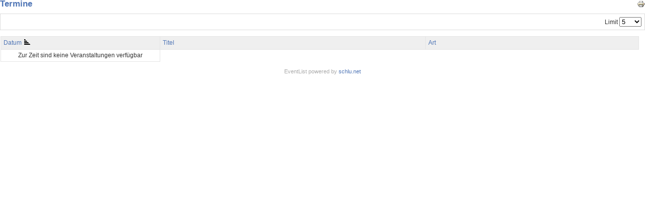

--- FILE ---
content_type: text/html; charset=utf-8
request_url: https://www.osi-ig.de/cms/index.php?view=eventlist&tmpl=component&pop=1&option=com_eventlist&Itemid=2
body_size: 4038
content:
<!DOCTYPE html PUBLIC "-//W3C//DTD XHTML 1.0 Transitional//EN" "http://www.w3.org/TR/xhtml1/DTD/xhtml1-transitional.dtd">
<html xmlns="http://www.w3.org/1999/xhtml" xml:lang="de-de" lang="de-de" dir="ltr">
<head>
	  <meta http-equiv="content-type" content="text/html; charset=utf-8" />
  <meta name="robots" content="index, follow" />
  <meta name="keywords" content="OSI" />
  <meta name="title" content="Termine" />
  <meta name="description" content="Homepage der OSI-Interessengemeinschaft." />
  <meta name="generator" content="Joomla! 1.5 - Open Source Content Management" />
  <title>Termine</title>
  <link href="/cms/index.php?option=com_eventlist&amp;view=eventlist&amp;format=feed&amp;type=rss&amp;Itemid=2" rel="alternate" type="application/rss+xml" title="RSS 2.0" />
  <link href="/cms/index.php?option=com_eventlist&amp;view=eventlist&amp;format=feed&amp;type=atom&amp;Itemid=2" rel="alternate" type="application/atom+xml" title="Atom 1.0" />
  <link rel="stylesheet" href="/cms/components/com_eventlist/assets/css/eventlist.css" type="text/css" />
  <script type="text/javascript" src="/cms/media/system/js/mootools.js"></script>
  <script type="text/javascript">
		window.addEvent('domready', function(){ var JTooltips = new Tips($$('.hasTip'), { maxTitleChars: 50, fixed: false}); });
  </script>
  <!--[if IE]><style type="text/css">.floattext{zoom:1;}, * html #eventlist dd { height: 1%; }</style><![endif]-->

	<link rel="stylesheet" href="/cms/templates/system/css/general.css" type="text/css" />
	<link rel="stylesheet" href="/cms/templates/siteground-j15-14/css/template.css" type="text/css" />
</head>
<body class="contentpane">
	
	<div id="eventlist" class="el_eventlist">
<p class="buttons">
	<a href="#" onclick="window.print();return false;"><img src="/cms/images/M_images/printButton.png" alt="Drucken"  /></a></p>


    <h1 class="componentheading">
		Termine	</h1>




<!--table-->

<script type="text/javascript">

	function tableOrdering( order, dir, view )
	{
		var form = document.getElementById("adminForm");

		form.filter_order.value 	= order;
		form.filter_order_Dir.value	= dir;
		form.submit( view );
	}
</script>

<form action="https://www.osi-ig.de/cms/index.php?view=eventlist&tmpl=component&pop=1&option=com_eventlist&Itemid=2" method="post" id="adminForm">

<div id="el_filter" class="floattext">
						<div class="el_fright">
			<label for="limit">Limit</label>&nbsp;<select name="limit" id="limit" class="inputbox" size="1" onchange="this.form.submit()"><option value="5"  selected="selected">5</option><option value="10" >10</option><option value="15" >15</option><option value="20" >20</option><option value="25" >25</option><option value="30" >30</option><option value="50" >50</option><option value="100" >100</option><option value="0" >Alle</option></select>		</div>
		</div>

<table class="eventtable" width="100%" border="0" cellspacing="0" cellpadding="0" summary="eventlist">

	<colgroup>
		<col width="15%" class="el_col_date" />
					<col width="25%" class="el_col_title" />
													<col width="20%" class="el_col_category" />
			</colgroup>

	<thead>
			<tr>
				<th id="el_date" class="sectiontableheader" align="left"><a href="javascript:tableOrdering('a.dates','desc','');" title="Klicken, um diese Spalte zu sortieren">Datum<img src="/cms/images/sort_asc.png" alt=""  /></a></th>
								<th id="el_title" class="sectiontableheader" align="left"><a href="javascript:tableOrdering('a.title','desc','');" title="Klicken, um diese Spalte zu sortieren">Titel</a></th>
								<th id="el_category" class="sectiontableheader" align="left"><a href="javascript:tableOrdering('c.catname','desc','');" title="Klicken, um diese Spalte zu sortieren">Art</a></th>
							</tr>
	</thead>
	<tbody>
			<tr align="center"><td>Zur Zeit sind keine Veranstaltungen verfügbar</td></tr>
		
	</tbody>
</table>
<p>
<input type="hidden" name="filter_order" value="a.dates" />
<input type="hidden" name="filter_order_Dir" value="" />
</p>
</form>

<!--footer-->

<div class="pageslinks">
	</div>

<p class="pagescounter">
	</p>

<p class="copyright">
	EventList powered by <a href="http://www.schlu.net">schlu.net</a></p>

</div>
</body>
</html>

--- FILE ---
content_type: text/css
request_url: https://www.osi-ig.de/cms/templates/siteground-j15-14/css/template.css
body_size: 16155
content:
html {
  height: 100%;
  margin-bottom: 0px;
}

form {
  margin: 0;
  padding: 0;
}

img,table {
	border:none;
}

body {
	font-family: Helvetica,Arial,sans-serif;
	line-height: 1.3em;
	margin: 0px 0px 0px 0px;
	font-size: 12px;
	color: #333;
}

a:link, a:visited {
	text-decoration: none;
	font-weight: normal;
}

a:hover {
	text-decoration: underline;
	font-weight: normal;
}

input.button {
 cursor: pointer;
 background:none;
}

p {
  margin-top: 0;
  margin-bottom: 5px;
  text-align:justify;
}

/*****************************************/
/*** Template specific layout elements ***/
/*****************************************/
#page_bg {
	padding: 0;
	background: #fff url(../images/bg.jpg) top left repeat-x;
	margin:0;
}

div.center {
  text-align: center;
  margin:20px 40px 20px 40px;
}

div#wrapper {
	margin-left: auto;
	margin-right: auto;
	width:980px;
	
}


#logo {
	padding:46px 40px;
	text-align: left;
}

#logo a, #logo a:link, #logo a:hover {
	font-weight: bold;
	font-family: Helvetica,Arial,sans-serif;
	font-size: 3em;
	padding:0;
	margin:0;
	line-height:1.4em;
	color:#fefefe;
	text-decoration:none;
}

div#newsflash {
	width: auto;
	margin-left: 350px;
	margin-right: 30px;
	border: 1px solid #00f;
}

div#tabarea {
	background: url(../images/top_menu_m_bg.jpg) top left repeat-x;
}

div#tabarea_r {
	background: url(../images/top_menu_r_bg.jpg) top right no-repeat;
}

div#tabarea_l {
	background: url(../images/top_menu_l_bg.jpg) top left no-repeat;
	height:33px;
}


div#footer_r {
	height: 52px;
	overflow: hidden;
}

div#footer_r div {
	text-align: center;
	font-size: .90em;
	color: #aaa;
}

div#footer_r a:link, div#footer_r a:visited  {
	color: #fff;
}

#pathway {
	padding: 0px 10px 8px;
	width: auto;
	text-align: left;
}

#search {
	float: right;
	width:320px;
	margin-top: -20px;
	margin-right: 20px;
	height: 40px;
	overflow: hidden;
	text-align:right;
}

#area {
	padding: 0;
	width:100%;
	background: transparent url(../images/leftcolumn_bg.jpg) top left repeat;
}

#whitebox {
	margin: 0;
	width: auto;
}

#whitebox div {
	text-align: left;
}

#whitebox_t {
	background: #ebebeb url(../images/header_top_middle.jpg) 0 0 repeat-x;
}

#whitebox_tl {
	background: url(../images/header_top_left.jpg) 0 0 no-repeat;
}

#whitebox_tr {
	height: 17px;
	padding:12px 0 0 0;
	overflow: hidden;
	background: url(../images/header_top_right.jpg) 100% 0 no-repeat;
}

#whitebox_m {
	width: auto;
	padding: 0;
	margin:0 8px;
}


#whitebox_br {
	height: 13px;
	background: url(../images/mw_content_b_r.png) 100% 100% no-repeat;
}

/* horizontal pill menu */
table.pill {
  margin-left: auto;
  margin-right: auto;
  padding: 0;
}

td.pill_m {
  padding: 0;
  margin: 0;
  width: auto;
}


#pillmenu {
  white-space: nowrap;
  float: left;
}

#pillmenu ul {
  margin: 0;
  padding: 0;
  list-style:none;
}

#pillmenu li {
	float: left;
	margin: 0;
	padding: 0;
}

#pillmenu a {
  font-family: Tahoma, Helvetica, sans-serif;
  font-size: 11px;
  font-weight: bold;
  float:left;
  display:block;
  line-height: 32px;
  padding: 0px 15px;
  color: #fefefe;
  text-decoration: none;
}

#pillmenu a:hover {
  color: #fff;
  background: transparent url(../images/top_menu_arrow.gif) top center no-repeat;
}

#pillmenu a#active_menu-nav {
}

#leftcolumn ,#rightcolumn {
	margin: 0;
	width: 200px;
	padding:10px;
	float:left;
}

div#maincolumn {
padding:10px 0;
float:left;
width: 524px;
}

div#maincolumn_full {
padding:10px 0;
width: 734px;
float:left;
}

div.nopad {
	padding: 0;
}

td.middle_pad {
	width: 20px;
}

/*****************************************/
/*** Joomla! specific content elements ***/
/*****************************************/

div.offline {
	background: #fffebb;
	width: 100%;
	position: absolute;
	top: 0;
	left: 0;
	font-size: 1.2em;
	padding: 5px;
}

span.pathway {
  display: block;
  margin: 0 20px;
  height: 16px;
  line-height: 16px;
  font-size:12px;
  overflow: hidden;
}

/* headers */
div.componentheading {
  padding-left: 0px;
}

h1 {
	padding: 0;
	font-family:Helvetica ,Arial,sans-serif;
	font-size: 1.3em;
	font-weight: bold;
	vertical-align: bottom;
	color: #666;
	text-align: left;
	width: 100%;
}

h2, .contentheading {
	padding: 0;
	font-family: Tahoma, Helvetica,sans-serif;
	font-size: 12px;
	font-weight: bold;
	vertical-align: bottom;
	color: #5076b6;
	text-align: left;
	width: 100%;
}

table.contentpaneopen h3 {
	margin-top: 25px;
}

h4 {
	font-family: Arial, Helvetica, sans-serif;
	color: #333;
}

h3, .componentheading, table.moduletable th, legend {
  margin: 0;
  font-weight: bold;
  font-family: Tahoma,Helvetica,Arial,sans-serif;
  color:#5076b6;
  font-size: 1.4em;
  padding-left: 0px;
	margin-bottom: 10px;
	text-align: left;
}

/* small text */
.small {
	font-size: .90em;
	color: #999;
	font-weight: normal;
	text-align: left;
}

.modifydate {
  height: 20px;
  vertical-align: bottom;
	font-size: .90em;
	color: #999;
	font-weight: normal;
	text-align: left;
}

.createdate {
	height: 20px;
	vertical-align: top;
	font-size: .90em;
	color: #999;
	font-weight: normal;
	vertical-align: top;
	padding-bottom: 5px;
	padding-top: 0px;

}

a.readon {
	margin-top: 10px;
	display: block;
	float: left;
	background: url(../images/mw_readon.png) top right no-repeat;
	padding-right: 20px;
	line-height: 14px;
	height: 16px;
}

/* form validation */
.invalid { border-color: #ff0000; }
label.invalid { color: #ff0000; }


/** overlib **/

.ol-foreground {
	background-color: #f6f6f6;
}

.ol-background {
	background-color: #666;
}

.ol-textfont {
	font-family: Arial, Helvetica, sans-serif;
	font-size: 10px;
}

.ol-captionfont {
	font-family: Arial, Helvetica, sans-serif;
	font-size: 12px;
	color: #f6f6f6;
	font-weight: bold;
}
.ol-captionfont a {
	color: #0B55C4;
	text-decoration: none;
	font-size: 12px;
}

.ol-closefont {}

/* menu links */
a.mainlevel:link, a.mainlevel:visited {
	padding-left: 5px;
}

a.mainlevel:hover {

}

/* spacers */
span.article_separator {
	display: block;
	height: 20px;
}

.article_column {
	padding-right: 5px;
}

.column_separator {
	border-left: 1px dashed #e0e0e0;
	padding-left: 10px;
}

td.buttonheading {

}

.clr {
	clear: both;
}


div#maindivider {
  border-top: 1px solid #ddd;
  margin-bottom: 10px;
  overflow: hidden;
  height: 1px;
}

table.blog span.article_separator {
	display: block;
	height: 20px;
}

/* table of contents */
table.contenttoc {
  margin: 5px;
  border: 1px solid #ccc;
  padding: 5px;
}

table.contenttoc td {
  padding: 0 5px;
}


/* content tables */
td.sectiontableheader {
  background: #efefef;
  color: #333;
  font-weight: bold;
  padding: 4px;
  border-right: 1px solid #fff;
}

tr.sectiontableentry0 td,
tr.sectiontableentry1 td,
tr.sectiontableentry2 td {
  padding: 4px;
}

td.sectiontableentry0,
td.sectiontableentry1,
td.sectiontableentry2 {
  padding: 3px;
}


/* content styles */
table.contentpaneopen, table.contentpane {
	margin: 0;
	padding: 0;
	width: auto;
}

table.contentpaneopen li {
	margin-bottom: 5px;
}

table.contentpaneopen fieldset {
	border: 0;
	border-top: 1px solid #ddd;
}

table.contentpaneopen h3 {
	margin-top: 25px;
}

table.contentpaneopen h4 {
	font-family: Arial, Helvetica, sans-serif;
	color: #333;
}

.highlight {
	background-color: #fffebb;
}

/* module control elements */
table.user1user2 div.moduletable {
	margin-bottom: 0px;
}

div.moduletable, div.module {
  margin-bottom: 25px;
}

div.module_menu {
	margin: 0;
	padding: 0;
	margin-bottom: 15px;
}

div.module_menu div div div {
	padding: 0px;
	padding-top: 30px;
	padding-bottom: 10px;
	width: auto;
}

div.module_menu div div div div {
	background: none;
	padding: 0;
}

div.module_menu ul {
	margin: 10px 0;
	padding-left: 10px;
	list-style:none;
}

div.module_menu ul li {
	margin: 0;
	padding: 0;
}

div.module_menu ul li a:link, div.module_menu ul li a:visited {
	font-weight: bold;
	background:transparent url(../images/blue/bullet2.jpg) top left no-repeat;
	padding:2px 0 2px 25px;
	line-height:24px;
	
}

#leftcolumn div.module table ,#rightcolumn div.module table {
	width: auto;
}

#leftcolumn h3, #rightcolumn h3 {
	margin: 0;
	color:#fefefe;
	font-weight: bold;
	font-family: Helvetica,Arial,sans-serif;
	font-size: 1.1em;
	background:#eeeeee;
	padding:2px 0 2px 10px;
	line-height:20px;
	text-align: left;
	background:transparent url(../images/menu_t.jpg) top left repeat-x;
	
}


#leftcolumn .moduletable_menu, #leftcolumn .moduletable, #leftcolumn .moduletable_text, #leftcolumn .c, 
#rightcolumn .moduletable_menu, #rightcolumn .moduletable, #rightcolumn .moduletable_text, #rightcolumn .c {
	margin:0 0 20px 0;
	padding: 3px;
	border:1px solid #ccc;
	background:#fefefe;	
}

#leftcolumn ul.menu, #rightcolumn ul.menu {
	margin:0;
	padding:0;
	list-style:none;
	border:1px solid #ccc;
	border-top:none;
}

#leftcolumn ul.menu li, #rightcolumn ul.menu li {
	margin:0;
	padding:0;
	background: #f5f5f5;
}

#leftcolumn ul.menu li a, #leftcolumn ul.menu li a:link,
#rightcolumn ul.menu li a, #rightcolumn ul.menu li a:link {
	display:block;
	line-height:20px;
	background:#f5f5f5 url(../images/menu_link_bg.gif) left no-repeat;
	padding:2px 20px;
	border-top:1px solid #dddddd;
	text-decoration:none;
	color:#5076b6;
}

#leftcolumn ul.menu li a:hover, #rightcolumn ul.menu li a:hover {
	background:#eeeeee url(../images/menu_link_bg.gif) left no-repeat;
	color:#666666;
}

/* ****** left col current menu ****** */
#leftcolumn ul.menu li#current a, #leftcolumn ul.menu li#current a:link, 
#rightcolumn ul.menu li#current a, #rightcolumn ul.menu li#current a:link {
	display:block;
	line-height:20px;
	background:#f5f5f5 url(../images/menu_curren_link_bg.gif) left no-repeat;
	padding:2px 20px;
	border-top:1px solid #dddddd;
	text-decoration:none;
	color:#ff8800;
}

#leftcolumn ul.menu li#current a:hover, #rightcolumn ul.menu li#current a:hover {
	background:#eeeeee url(../images/menu_curren_link_bg.gif) left no-repeat;
	color:#666666;
}

/* ****** left col sub menu ****** */
#leftcolumn ul.menu li ul, #rightcolumn ul.menu li ul {
	margin:0;
	padding:0 0 0 0px;
	list-style:none;
}

#leftcolumn ul.menu li#current ul li a, #leftcolumn ul.menu li#current ul li a:link,
#rightcolumn ul.menu li#current ul li a, #rightcolumn ul.menu li#current ul li a:link {
	background:#f5f5f5 url(../images/menu_sub_link_bg.gif) left no-repeat;
	text-decoration:none;
	color:#5076b6;
	padding:2px 25px;
}

#leftcolumn ul.menu li#current ul li a:hover, #rightcolumn ul.menu li#current ul li a:hover {
	background:#f5f5f5 url(../images/menu_sub_link_bg.gif) left no-repeat;
	color:#666666;
}

/* forms */
#leftcolumn .moduletable ul, #rightcolumn .moduletable ul {
	margin:6px 0;
	padding:0;
	list-style:none;
}

#leftcolumn .moduletable ul li, #rightcolumn .moduletable ul li {
	margin:0;
	padding:0 2px;
}

table.adminform textarea {
  width: 540px;
  height: 400px;
  font-size: 1em;
  color: #000099;
}

div.search input {
	width: 145px;
	border: 1px solid #ccc;
	margin: 15px 0 10px 0;
}

form#form-login fieldset { border: 0 none; margin: 0em; padding: 0.2em;}
form#form-login ul { padding-left: 20px; }

/* thumbnails */
div.mosimage         {  margin: 5px; }
div.mosimage_caption {  font-size: .90em; color: #666; }

div.caption       { padding: 0 10px 0 10px; }
div.caption img   { border: 1px solid #CCC; }
div.caption p     { font-size: .90em; color: #666; text-align: center; }

/* Parameter Table */
table.paramlist {
	margin-top: 5px;
}

table.paramlist td.paramlist_key {
	width: 128px;
	text-align: left;
	height: 30px;
}

table.paramlist td.paramlist_value {
}

div.message {
	font-family : "Trebuchet MS", Arial, Helvetica, sans-serif;
	font-weight: bold;
	font-size : 14px;
	color : #c30;
	text-align: center;
	width: auto;
	background-color: #f9f9f9;
	border: solid 1px #d5d5d5;
	margin: 3px 0px 10px;
	padding: 3px 20px;
}

/* Banners module */

/* Default skyscraper style */
.bannergroup {
}

.banneritem {
}

/* Text advert style */

.banneritem_text {
	padding: 4px;
	font-size: 11px;
}

.bannerfooter_text {
	padding: 4px;
	font-size: 11px;
	background-color: #F7F7F7;
	text-align: right;
}

/* System Messages */
/* see system general.css */

.pagination span { padding: 2px; }
.pagination a    { padding: 2px; }

/* Polls */
.pollstableborder td {
	text-align: left;
}

/* Frontend Editing*/
fieldset {
	border: 1px solid #ccc;
	margin-top: 15px;
	padding: 15px;
}

legend {
	margin: 0;
	padding: 0 10px;
}

td.key {
	border-bottom:1px solid #eee;
	color: #666;
}

/* Tooltips */
.tool-tip {
	float: left;
	background: #ffc;
	border: 1px solid #D4D5AA;
	padding: 5px;
	max-width: 200px;
}

.tool-title {
	padding: 0;
	margin: 0;
	font-size: 100%;
	font-weight: bold;
	margin-top: -15px;
	padding-top: 15px;
	padding-bottom: 5px;
	background: url(../../system/images/selector-arrow.png) no-repeat;
}

.tool-text {
	font-size: 100%;
	margin: 0;
}

/* System Standard Messages */

#system-message dd.message ul { background: #C3D2E5 url(../../images/notice-info.png) 4px center no-repeat;}

/* System Error Messages */
#system-message dd.error ul { color: #c00; background: #E6C0C0 url(../../system/images/notice-alert.png) 4px center no-repeat; border-top: 3px solid #DE7A7B; border-bottom: 3px solid #DE7A7B;}

/* System Notice Messages */
#system-message dd.notice ul { color: #c00; background: #EFE7B8 url(../../system/images/notice-note.png) 4px center no-repeat; border-top: 3px solid #F0DC7E; border-bottom: 3px solid #F0DC7E;}



/* ****************************************************************************** */
/* blue */
input,button {
	border:1px solid #dcdcdc;
	background:transparent;
}


/* blue */
a:link, a:visited {
	color: #5076b6;
}

a:hover {
	color: #0b3768;
}

#pillmenu a#active_menu-nav {
  color: #fff;
  background: transparent url(../images/top_menu_arrow.jpg) top center no-repeat;
}

#pillmenu a#active_menu-nav:hover {
  color: #fff;
  background: transparent url(../images/top_menu_arrow.gif) top center no-repeat;
}

h3, .componentheading, table.moduletable th {
  color: #5076b6;
}

div.module_menu {
	background: url(../images/blue/module_mright_bg.jpg) 100% 100% no-repeat;
}

div.module_menu div {
	background: url(../images/blue/module_mleft_bg.jpg) 0 100% no-repeat;
}

div.module_menu div div {
	background: url(../images/blue/module_right_bg.jpg) 100% 0 no-repeat;
}

div.module_menu div div div {
	background: url(../images/blue/module_left_bg.jpg) 0 0 no-repeat;
}

/* ********************************************************************************* */
/* blue */

div#wrapper {
	background: url(../images/left_shadow.jpg) 0 0 repeat-y;
}

div#wrapper_r {
	background: url(../images/right_shadow.jpg) 100% 0 repeat-y;
}

div#header {
	background: #5076b6 url(../images/header_top_middle_shadow_bg.jpg) bottom left repeat-x;
	height:164px;
}

div#header_r {
	background: transparent url(../images/header_r_bg.jpg) top right no-repeat;
	height:164px;
}
div#header_l {
	background: transparent url(../images/header_l_bg.jpg) top left no-repeat;
	height:164px;
}
div#logo_bg {
	background: transparent url(../images/logo.jpg) top center no-repeat;
	height:164px;	
}

div#logo_bg div {
	text-align: center;
}

div#footer {
	background: url(../images/footer_m_bg.jpg) 0 100% repeat-x;
}

div#footer_l {
	background: url(../images/footer_l_bg.jpg) 0 0 no-repeat;
}

div#footer_r {
	background: url(../images/footer_r_bg.jpg) 100% 0 no-repeat;
}

/* ********************************************************************** */

input[type="checkbox"], input[type="radio"]{
   background: transparent;
   border: none;
}

/* -------------------------- */
a.sgfooter:link, a.sgfooter:visited {
	color			: #2861a4;
	font-family: Arial,sans-serif;
	text-decoration:none;
}
a.sgfooter:hover {
	color: #2861a4;
	font-family: Arial,sans-serif;
	text-decoration:none;
}
#sgf {
font-size: 11px;
text-align:center;
width:100%;
margin:0px auto;
color: #2861a4;
font-family: Arial,sans-serif;
}
.sgf {
text-align:right;
font-size: 11px;
font-family: Arial,sans-serif;
color: #2861a4;
text-decoration:none;
}
.sgf1 {
font-size: 11px;
font-family: Arial,sans-serif;
color: #2861a4;
text-align:left;
}

a.sglink:link, a.sglink:visited {
	color			: #2861a4;
	font-size		: 11px;
	font-family: Arial,sans-serif;
	text-decoration:none;
}
a.sglink:hover {
	color			: #2861a4;
	font-family: Arial,sans-serif;
	text-decoration:none;
}
